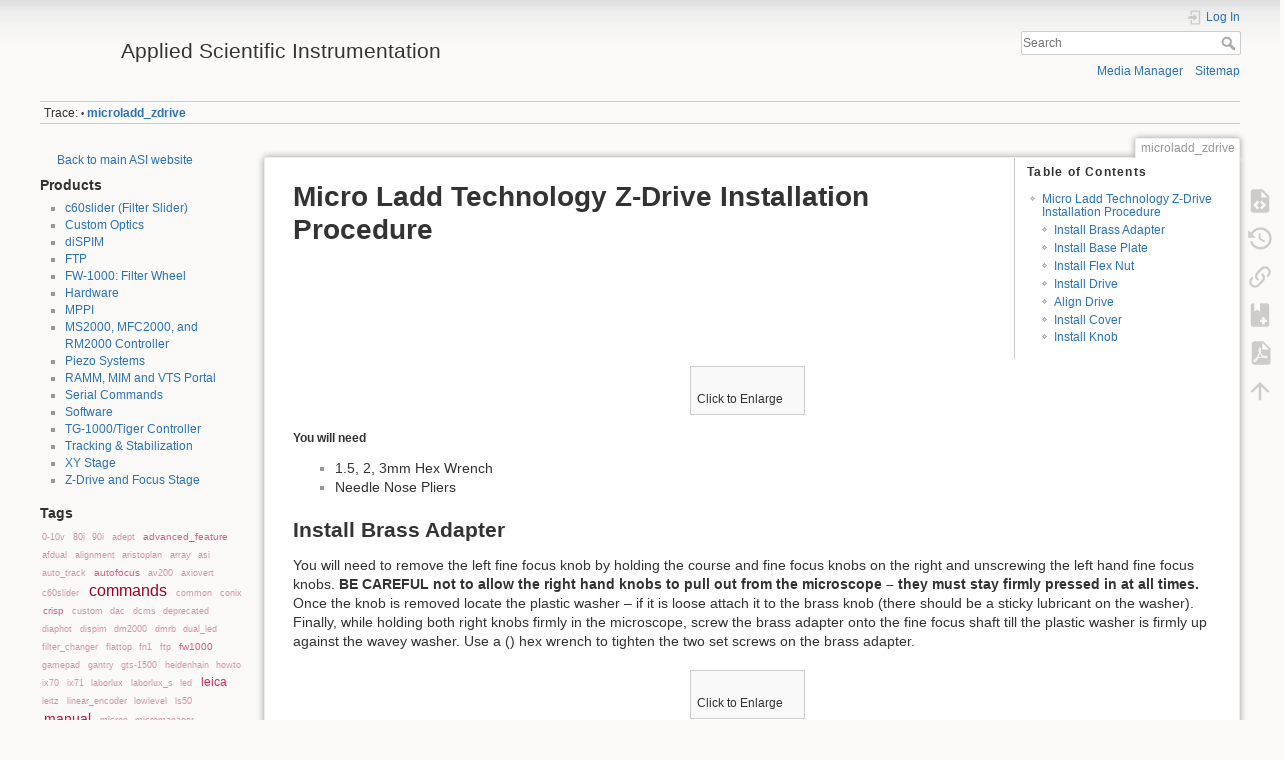

--- FILE ---
content_type: text/html; charset=utf-8
request_url: http://www.asiimaging.com/docs/microladd_zdrive
body_size: 11800
content:
<!DOCTYPE html>
<html lang="en" dir="ltr" class="no-js">
<head>
    <meta charset="utf-8" />
    <title>microladd_zdrive [Applied Scientific Instrumentation]</title>
    <script>(function(H){H.className=H.className.replace(/\bno-js\b/,'js')})(document.documentElement)</script>
    <meta name="generator" content="DokuWiki"/>
<meta name="theme-color" content="#008800"/>
<meta name="robots" content="index,follow"/>
<meta name="keywords" content="microladd,others,zdrive"/>
<link rel="search" type="application/opensearchdescription+xml" href="/docs/lib/exe/opensearch.php" title="Applied Scientific Instrumentation"/>
<link rel="start" href="/docs/"/>
<link rel="contents" href="/docs/microladd_zdrive?do=index" title="Sitemap"/>
<link rel="manifest" href="/docs/lib/exe/manifest.php"/>
<link rel="alternate" type="application/rss+xml" title="Recent Changes" href="/docs/feed.php"/>
<link rel="alternate" type="application/rss+xml" title="Current namespace" href="/docs/feed.php?mode=list&amp;ns="/>
<link rel="alternate" type="text/html" title="Plain HTML" href="/docs/_export/xhtml/microladd_zdrive"/>
<link rel="alternate" type="text/plain" title="Wiki Markup" href="/docs/_export/raw/microladd_zdrive"/>
<link rel="canonical" href="http://www.asiimaging.com/docs/microladd_zdrive"/>
<link rel="stylesheet" href="/docs/lib/exe/css.php?t=dokuwiki&amp;tseed=7eef917e00382e8dcd7f317d5143c3ce"/>
<link type="text/css" rel="stylesheet" href="/docs/lib/plugins/datatables/assets/datatables.net-fixedheader-dt/css/fixedHeader.dataTables.min.css"/>
<link type="text/css" rel="stylesheet" href="/docs/lib/plugins/datatables/assets/datatables.net-fixedcolumns-dt/css/fixedColumns.dataTables.min.css"/>
<link type="text/css" rel="stylesheet" href="/docs/lib/plugins/datatables/assets/datatables.net/css/dataTables.jqueryui.min.css"/>
<link type="text/css" rel="stylesheet" href="/docs/lib/plugins/datatables/assets/datatables.net-buttons/css/buttons.jqueryui.min.css"/>
<!--[if gte IE 9]><!-->
<script >/*<![CDATA[*/var NS='';var JSINFO = {"plugins":{"edittable":{"default columnwidth":""}},"updatable":1,"userreplace":1,"default_macro_string":"","bookcreator":{"areToolsVisible":true,"showBookbar":"noempty"},"plugin":{"datatables":{"config":{"dom":"lBfrtip","language":{"url":"\/docs\/lib\/plugins\/datatables\/assets\/datatables.net-i18n\/en-GB.json"}},"enableForAllTables":0}},"ga":{"trackingId":"UA-123011894-1","gtagId":"","anonymizeIp":true,"action":"show","trackOutboundLinks":true,"options":[],"pageview":"\/docs\/microladd_zdrive","debug":false},"move_renameokay":false,"move_allowrename":false,"id":"microladd_zdrive","namespace":"","ACT":"show","useHeadingNavigation":0,"useHeadingContent":0};
/*!]]>*/</script>
<script src="/docs/lib/exe/jquery.php?tseed=f0349b609f9b91a485af8fd8ecd4aea4" defer="defer">/*<![CDATA[*/
/*!]]>*/</script>
<script src="/docs/lib/exe/js.php?t=dokuwiki&amp;tseed=7eef917e00382e8dcd7f317d5143c3ce" defer="defer">/*<![CDATA[*/
/*!]]>*/</script>
<script type="text/javascript" src="/docs/lib/plugins/datatables/assets/datatables.net/js/jquery.dataTables.min.js" defer="defer"></script>
<script type="text/javascript" src="/docs/lib/plugins/datatables/assets/datatables.net-fixedheader-dt/js/fixedHeader.dataTables.min.js" defer="defer"></script>
<script type="text/javascript" src="/docs/lib/plugins/datatables/assets/datatables.net-fixedcolumns-dt/js/fixedColumns.dataTables.min.js" defer="defer"></script>
<script type="text/javascript" src="/docs/lib/plugins/datatables/assets/datatables.net-buttons/js/dataTables.buttons.min.js" defer="defer"></script>
<script type="text/javascript" src="/docs/lib/plugins/datatables/assets/datatables.net-buttons/js/buttons.html5.min.js" defer="defer"></script>
<script type="text/javascript" src="/docs/lib/plugins/datatables/assets/datatables.net-buttons/js/buttons.print.min.js" defer="defer"></script>
<script type="text/javascript" src="/docs/lib/plugins/datatables/assets/jszip/jszip.min.js" defer="defer"></script>
<script type="text/javascript" src="/docs/lib/plugins/datatables/assets/pdfmake/pdfmake.min.js" defer="defer"></script>
<script type="text/javascript" src="/docs/lib/plugins/datatables/assets/pdfmake/vfs_fonts.js" defer="defer"></script>
<script type="text/javascript" src="/docs/lib/plugins/datatables/assets/datatables.net/js/dataTables.jqueryui.min.js" defer="defer"></script>
<script type="text/javascript" src="/docs/lib/plugins/datatables/assets/datatables.net-buttons/js/buttons.jqueryui.min.js" defer="defer"></script>
<script type="text/x-mathjax-config">/*<![CDATA[*/MathJax.Hub.Config({
    tex2jax: {
        inlineMath: [ ["$","$"], ["\\(","\\)"] ],
        displayMath: [ ["$$","$$"], ["\\[","\\]"] ],
        processEscapes: true
    }
});
/*!]]>*/</script>
<script type="text/javascript" charset="utf-8" src="https://cdnjs.cloudflare.com/ajax/libs/mathjax/2.7.9/MathJax.js?config=TeX-AMS_CHTML.js">/*<![CDATA[*/
/*!]]>*/</script>
<!--<![endif]-->
    <meta name="viewport" content="width=device-width,initial-scale=1" />
    <link rel="shortcut icon" href="/docs/_media/favicon.ico" />
<link rel="apple-touch-icon" href="/docs/lib/tpl/dokuwiki/images/apple-touch-icon.png" />
    </head>

<body>
    <div id="dokuwiki__site"><div id="dokuwiki__top" class="site dokuwiki mode_show tpl_dokuwiki    showSidebar hasSidebar">

        
<!-- ********** HEADER ********** -->
<header id="dokuwiki__header"><div class="pad group">

    
    <div class="headings group">
        <ul class="a11y skip">
            <li><a href="#dokuwiki__content">skip to content</a></li>
        </ul>

        <h1 class="logo"><a href="/docs/start"  accesskey="h" title="Home [h]"><img src="/docs/_media/logo.png" width="70" height="50" alt="" /> <span>Applied Scientific Instrumentation</span></a></h1>
            </div>

    <div class="tools group">
        <!-- USER TOOLS -->
                    <div id="dokuwiki__usertools">
                <h3 class="a11y">User Tools</h3>
                <ul>
                    <li class="action login"><a href="/docs/microladd_zdrive?do=login&amp;sectok=" title="Log In" rel="nofollow"><span>Log In</span><svg xmlns="http://www.w3.org/2000/svg" width="24" height="24" viewBox="0 0 24 24"><path d="M10 17.25V14H3v-4h7V6.75L15.25 12 10 17.25M8 2h9a2 2 0 0 1 2 2v16a2 2 0 0 1-2 2H8a2 2 0 0 1-2-2v-4h2v4h9V4H8v4H6V4a2 2 0 0 1 2-2z"/></svg></a></li>                </ul>
            </div>
        
        <!-- SITE TOOLS -->
        <div id="dokuwiki__sitetools">
            <h3 class="a11y">Site Tools</h3>
            <form action="/docs/start" method="get" role="search" class="search doku_form" id="dw__search" accept-charset="utf-8"><input type="hidden" name="do" value="search" /><input type="hidden" name="id" value="microladd_zdrive" /><div class="no"><input name="q" type="text" class="edit" title="[F]" accesskey="f" placeholder="Search" autocomplete="on" id="qsearch__in" value="" /><button value="1" type="submit" title="Search">Search</button><div id="qsearch__out" class="ajax_qsearch JSpopup"></div></div></form>            <div class="mobileTools">
                <form action="/docs/doku.php" method="get" accept-charset="utf-8"><div class="no"><input type="hidden" name="id" value="microladd_zdrive" /><select name="do" class="edit quickselect" title="Tools"><option value="">Tools</option><optgroup label="Page Tools"><option value="edit">Show pagesource</option><option value="revisions">Old revisions</option><option value="plugin_bookcreator__addtobook">Add to book</option><option value="export_pdf">Export to PDF</option><option value="backlink">Backlinks</option></optgroup><optgroup label="Site Tools"><option value="media">Media Manager</option><option value="index">Sitemap</option></optgroup><optgroup label="User Tools"><option value="login">Log In</option></optgroup></select><button type="submit">&gt;</button></div></form>            </div>
            <ul>
                <li class="action media"><a href="/docs/microladd_zdrive?do=media&amp;ns=" title="Media Manager" rel="nofollow">Media Manager</a></li><li class="action index"><a href="/docs/microladd_zdrive?do=index" title="Sitemap [x]" rel="nofollow" accesskey="x">Sitemap</a></li>            </ul>
        </div>

    </div>

    <!-- BREADCRUMBS -->
            <div class="breadcrumbs">
                                        <div class="trace"><span class="bchead">Trace:</span> <span class="bcsep">•</span> <span class="curid"><bdi><a href="/docs/microladd_zdrive"  class="breadcrumbs" title="microladd_zdrive">microladd_zdrive</a></bdi></span></div>
                    </div>
    
    <hr class="a11y" />
</div></header><!-- /header -->

        <div class="wrapper group">

                            <!-- ********** ASIDE ********** -->
                <nav id="dokuwiki__aside" aria-label="Sidebar"><div class="pad aside include group">
                    <h3 class="toggle">Sidebar</h3>
                    <div class="content"><div class="group">
                                                                        
<p>
<a href="http://www.asiimaging.com/" class="urlextern" title="http://www.asiimaging.com/" rel="ugc nofollow">Back to main ASI website</a>
</p>

<h3 class="sectionedit1" id="products">Products</h3>
<div class="level3">
<div class="table"><table class="ul plgn__pglist"><tr><td class="page"><ul><li><a href="/docs/products/c60slider" class="wikilink1" title="products:c60slider"  data-wiki-id="products:c60slider">c60slider (Filter Slider)</a></li></ul></td></tr><tr><td class="page"><ul><li><a href="/docs/products/custom_optics" class="wikilink1" title="products:custom_optics"  data-wiki-id="products:custom_optics">Custom Optics</a></li></ul></td></tr><tr><td class="page"><ul><li><a href="/docs/products/dispim" class="wikilink1" title="products:dispim"  data-wiki-id="products:dispim">diSPIM</a></li></ul></td></tr><tr><td class="page"><ul><li><a href="/docs/products/ftp" class="wikilink1" title="products:ftp"  data-wiki-id="products:ftp">FTP</a></li></ul></td></tr><tr><td class="page"><ul><li><a href="/docs/products/fw1000" class="wikilink1" title="products:fw1000"  data-wiki-id="products:fw1000">FW-1000: Filter Wheel</a></li></ul></td></tr><tr><td class="page"><ul><li><a href="/docs/hardware" class="wikilink1" title="hardware"  data-wiki-id="hardware">Hardware</a></li></ul></td></tr><tr><td class="page"><ul><li><a href="/docs/products/mppi" class="wikilink1" title="products:mppi"  data-wiki-id="products:mppi">MPPI</a></li></ul></td></tr><tr><td class="page"><ul><li><a href="/docs/products/ms2000" class="wikilink1" title="products:ms2000"  data-wiki-id="products:ms2000">MS2000, MFC2000, and RM2000 Controller</a></li></ul></td></tr><tr><td class="page"><ul><li><a href="/docs/products/piezo_portal" class="wikilink1" title="products:piezo_portal"  data-wiki-id="products:piezo_portal">Piezo Systems</a></li></ul></td></tr><tr><td class="page"><ul><li><a href="/docs/products/mim_ramm_vts_portal" class="wikilink1" title="products:mim_ramm_vts_portal"  data-wiki-id="products:mim_ramm_vts_portal">RAMM, MIM and VTS Portal</a></li></ul></td></tr><tr><td class="page"><ul><li><a href="/docs/products/serial_commands" class="wikilink1" title="products:serial_commands"  data-wiki-id="products:serial_commands">Serial Commands</a></li></ul></td></tr><tr><td class="page"><ul><li><a href="/docs/software" class="wikilink1" title="software"  data-wiki-id="software">Software</a></li></ul></td></tr><tr><td class="page"><ul><li><a href="/docs/products/tiger" class="wikilink1" title="products:tiger"  data-wiki-id="products:tiger">TG-1000/Tiger Controller</a></li></ul></td></tr><tr><td class="page"><ul><li><a href="/docs/products/autofocus_tracking" class="wikilink1" title="products:autofocus_tracking"  data-wiki-id="products:autofocus_tracking">Tracking &amp; Stabilization</a></li></ul></td></tr><tr><td class="page"><ul><li><a href="/docs/products/xystage" class="wikilink1" title="products:xystage"  data-wiki-id="products:xystage">XY Stage</a></li></ul></td></tr><tr><td class="page"><ul><li><a href="/docs/products/zdrive" class="wikilink1" title="products:zdrive"  data-wiki-id="products:zdrive">Z-Drive and Focus Stage</a></li></ul></td></tr></table></div>
</div>
<!-- EDIT{&quot;target&quot;:&quot;section&quot;,&quot;name&quot;:&quot;Products&quot;,&quot;hid&quot;:&quot;products&quot;,&quot;codeblockOffset&quot;:0,&quot;secid&quot;:1,&quot;range&quot;:&quot;58-111&quot;} -->
<h3 class="sectionedit2" id="tags">Tags</h3>
<div class="level3">
<div class="cloud">
	<a href="/docs/0-10v?do=showtag&amp;tag=0-10v" class="cloud1_tag2" title="0-10v">0-10v</a>
	<a href="/docs/80i?do=showtag&amp;tag=80i" class="cloud1_tag2" title="80i">80i</a>
	<a href="/docs/90i?do=showtag&amp;tag=90i" class="cloud1_tag2" title="90i">90i</a>
	<a href="/docs/adept?do=showtag&amp;tag=adept" class="cloud1_tag2" title="adept">adept</a>
	<a href="/docs/advanced_feature?do=showtag&amp;tag=advanced_feature" class="cloud2_tag2" title="advanced_feature">advanced_feature</a>
	<a href="/docs/afdual?do=showtag&amp;tag=afdual" class="cloud1_tag2" title="afdual">afdual</a>
	<a href="/docs/alignment?do=showtag&amp;tag=alignment" class="cloud1_tag2" title="alignment">alignment</a>
	<a href="/docs/aristoplan?do=showtag&amp;tag=aristoplan" class="cloud1_tag2" title="aristoplan">aristoplan</a>
	<a href="/docs/array?do=showtag&amp;tag=array" class="cloud1_tag2" title="array">array</a>
	<a href="/docs/asi?do=showtag&amp;tag=asi" class="cloud1_tag2" title="asi">asi</a>
	<a href="/docs/auto_track?do=showtag&amp;tag=auto_track" class="cloud1_tag2" title="auto_track">auto_track</a>
	<a href="/docs/autofocus?do=showtag&amp;tag=autofocus" class="cloud2_tag2" title="autofocus">autofocus</a>
	<a href="/docs/av200?do=showtag&amp;tag=av200" class="cloud1_tag2" title="av200">av200</a>
	<a href="/docs/axiovert?do=showtag&amp;tag=axiovert" class="cloud1_tag2" title="axiovert">axiovert</a>
	<a href="/docs/c60slider?do=showtag&amp;tag=c60slider" class="cloud1_tag2" title="c60slider">c60slider</a>
	<a href="/docs/commands?do=showtag&amp;tag=commands" class="cloud5_tag2" title="commands">commands</a>
	<a href="/docs/common?do=showtag&amp;tag=common" class="cloud1_tag2" title="common">common</a>
	<a href="/docs/conix?do=showtag&amp;tag=conix" class="cloud1_tag2" title="conix">conix</a>
	<a href="/docs/crisp?do=showtag&amp;tag=crisp" class="cloud2_tag2" title="crisp">crisp</a>
	<a href="/docs/custom?do=showtag&amp;tag=custom" class="cloud1_tag2" title="custom">custom</a>
	<a href="/docs/dac?do=showtag&amp;tag=dac" class="cloud1_tag2" title="dac">dac</a>
	<a href="/docs/dcms?do=showtag&amp;tag=dcms" class="cloud1_tag2" title="dcms">dcms</a>
	<a href="/docs/deprecated?do=showtag&amp;tag=deprecated" class="cloud1_tag2" title="deprecated">deprecated</a>
	<a href="/docs/diaphot?do=showtag&amp;tag=diaphot" class="cloud1_tag2" title="diaphot">diaphot</a>
	<a href="/docs/dispim?do=showtag&amp;tag=dispim" class="cloud1_tag2" title="dispim">dispim</a>
	<a href="/docs/dm2000?do=showtag&amp;tag=dm2000" class="cloud1_tag2" title="dm2000">dm2000</a>
	<a href="/docs/dmrb?do=showtag&amp;tag=dmrb" class="cloud1_tag2" title="dmrb">dmrb</a>
	<a href="/docs/dual_led?do=showtag&amp;tag=dual_led" class="cloud1_tag2" title="dual_led">dual_led</a>
	<a href="/docs/filter_changer?do=showtag&amp;tag=filter_changer" class="cloud1_tag2" title="filter_changer">filter_changer</a>
	<a href="/docs/flattop?do=showtag&amp;tag=flattop" class="cloud1_tag2" title="flattop">flattop</a>
	<a href="/docs/fn1?do=showtag&amp;tag=fn1" class="cloud1_tag2" title="fn1">fn1</a>
	<a href="/docs/ftp?do=showtag&amp;tag=ftp" class="cloud1_tag2" title="ftp">ftp</a>
	<a href="/docs/fw1000?do=showtag&amp;tag=fw1000" class="cloud2_tag2" title="fw1000">fw1000</a>
	<a href="/docs/gamepad?do=showtag&amp;tag=gamepad" class="cloud1_tag2" title="gamepad">gamepad</a>
	<a href="/docs/gantry?do=showtag&amp;tag=gantry" class="cloud1_tag2" title="gantry">gantry</a>
	<a href="/docs/gts-1500?do=showtag&amp;tag=gts-1500" class="cloud1_tag2" title="gts-1500">gts-1500</a>
	<a href="/docs/heidenhain?do=showtag&amp;tag=heidenhain" class="cloud1_tag2" title="heidenhain">heidenhain</a>
	<a href="/docs/howto?do=showtag&amp;tag=howto" class="cloud1_tag2" title="howto">howto</a>
	<a href="/docs/ix70?do=showtag&amp;tag=ix70" class="cloud1_tag2" title="ix70">ix70</a>
	<a href="/docs/ix71?do=showtag&amp;tag=ix71" class="cloud1_tag2" title="ix71">ix71</a>
	<a href="/docs/laborlux?do=showtag&amp;tag=laborlux" class="cloud1_tag2" title="laborlux">laborlux</a>
	<a href="/docs/laborlux_s?do=showtag&amp;tag=laborlux_s" class="cloud1_tag2" title="laborlux_s">laborlux_s</a>
	<a href="/docs/led?do=showtag&amp;tag=led" class="cloud1_tag2" title="led">led</a>
	<a href="/docs/leica?do=showtag&amp;tag=leica" class="cloud3_tag2" title="leica">leica</a>
	<a href="/docs/leitz?do=showtag&amp;tag=leitz" class="cloud1_tag2" title="leitz">leitz</a>
	<a href="/docs/linear_encoder?do=showtag&amp;tag=linear_encoder" class="cloud1_tag2" title="linear_encoder">linear_encoder</a>
	<a href="/docs/lowlevel?do=showtag&amp;tag=lowlevel" class="cloud1_tag2" title="lowlevel">lowlevel</a>
	<a href="/docs/ls50?do=showtag&amp;tag=ls50" class="cloud1_tag2" title="ls50">ls50</a>
	<a href="/docs/manual?do=showtag&amp;tag=manual" class="cloud4_tag2" title="manual">manual</a>
	<a href="/docs/microe?do=showtag&amp;tag=microe" class="cloud1_tag2" title="microe">microe</a>
	<a href="/docs/micromanager?do=showtag&amp;tag=micromanager" class="cloud1_tag2" title="micromanager">micromanager</a>
	<a href="/docs/micromirror?do=showtag&amp;tag=micromirror" class="cloud2_tag2" title="micromirror">micromirror</a>
	<a href="/docs/mim?do=showtag&amp;tag=mim" class="cloud1_tag2" title="mim">mim</a>
	<a href="/docs/mppi?do=showtag&amp;tag=mppi" class="cloud1_tag2" title="mppi">mppi</a>
	<a href="/docs/ms2000?do=showtag&amp;tag=ms2000" class="cloud5_tag2" title="ms2000">ms2000</a>
	<a href="/docs/ms8000?do=showtag&amp;tag=ms8000" class="cloud1_tag2" title="ms8000">ms8000</a>
	<a href="/docs/multiaxis?do=showtag&amp;tag=multiaxis" class="cloud1_tag2" title="multiaxis">multiaxis</a>
	<a href="/docs/mzfl_3?do=showtag&amp;tag=mzfl_3" class="cloud1_tag2" title="mzfl_3">mzfl_3</a>
	<a href="/docs/nikon?do=showtag&amp;tag=nikon" class="cloud3_tag2" title="nikon">nikon</a>
	<a href="/docs/olympus?do=showtag&amp;tag=olympus" class="cloud2_tag2" title="olympus">olympus</a>
	<a href="/docs/optics?do=showtag&amp;tag=optics" class="cloud1_tag2" title="optics">optics</a>
	<a href="/docs/others?do=showtag&amp;tag=others" class="cloud1_tag2" title="others">others</a>
	<a href="/docs/phototargeting?do=showtag&amp;tag=phototargeting" class="cloud1_tag2" title="phototargeting">phototargeting</a>
	<a href="/docs/phototrack?do=showtag&amp;tag=phototrack" class="cloud1_tag2" title="phototrack">phototrack</a>
	<a href="/docs/piezo?do=showtag&amp;tag=piezo" class="cloud3_tag2" title="piezo">piezo</a>
	<a href="/docs/planar?do=showtag&amp;tag=planar" class="cloud1_tag2" title="planar">planar</a>
	<a href="/docs/products?do=showtag&amp;tag=products" class="cloud2_tag2" title="products">products</a>
	<a href="/docs/ramm?do=showtag&amp;tag=ramm" class="cloud2_tag2" title="ramm">ramm</a>
	<a href="/docs/ringbuffer?do=showtag&amp;tag=ringbuffer" class="cloud1_tag2" title="ringbuffer">ringbuffer</a>
	<a href="/docs/safety?do=showtag&amp;tag=safety" class="cloud1_tag2" title="safety">safety</a>
	<a href="/docs/scan?do=showtag&amp;tag=scan" class="cloud1_tag2" title="scan">scan</a>
	<a href="/docs/sequencer?do=showtag&amp;tag=sequencer" class="cloud1_tag2" title="sequencer">sequencer</a>
	<a href="/docs/serial?do=showtag&amp;tag=serial" class="cloud1_tag2" title="serial">serial</a>
	<a href="/docs/servolock_ttl?do=showtag&amp;tag=servolock_ttl" class="cloud1_tag2" title="servolock_ttl">servolock_ttl</a>
	<a href="/docs/shutter?do=showtag&amp;tag=shutter" class="cloud1_tag2" title="shutter">shutter</a>
	<a href="/docs/singleaxis?do=showtag&amp;tag=singleaxis" class="cloud1_tag2" title="singleaxis">singleaxis</a>
	<a href="/docs/slider?do=showtag&amp;tag=slider" class="cloud1_tag2" title="slider">slider</a>
	<a href="/docs/software?do=showtag&amp;tag=software" class="cloud2_tag2" title="software">software</a>
	<a href="/docs/speed?do=showtag&amp;tag=speed" class="cloud1_tag2" title="speed">speed</a>
	<a href="/docs/spim?do=showtag&amp;tag=spim" class="cloud1_tag2" title="spim">spim</a>
	<a href="/docs/spin?do=showtag&amp;tag=spin" class="cloud1_tag2" title="spin">spin</a>
	<a href="/docs/te2000?do=showtag&amp;tag=te2000" class="cloud1_tag2" title="te2000">te2000</a>
	<a href="/docs/tech_note?do=showtag&amp;tag=tech_note" class="cloud4_tag2" title="tech_note">tech_note</a>
	<a href="/docs/temperature?do=showtag&amp;tag=temperature" class="cloud1_tag2" title="temperature">temperature</a>
	<a href="/docs/tgled?do=showtag&amp;tag=tgled" class="cloud1_tag2" title="tgled">tgled</a>
	<a href="/docs/tgpmt?do=showtag&amp;tag=tgpmt" class="cloud1_tag2" title="tgpmt">tgpmt</a>
	<a href="/docs/tgtlc?do=showtag&amp;tag=tgtlc" class="cloud1_tag2" title="tgtlc">tgtlc</a>
	<a href="/docs/tiger?do=showtag&amp;tag=tiger" class="cloud5_tag2" title="tiger">tiger</a>
	<a href="/docs/tirf?do=showtag&amp;tag=tirf" class="cloud1_tag2" title="tirf">tirf</a>
	<a href="/docs/tlens?do=showtag&amp;tag=tlens" class="cloud1_tag2" title="tlens">tlens</a>
	<a href="/docs/tracking?do=showtag&amp;tag=tracking" class="cloud1_tag2" title="tracking">tracking</a>
	<a href="/docs/ttl?do=showtag&amp;tag=ttl" class="cloud1_tag2" title="ttl">ttl</a>
	<a href="/docs/turret?do=showtag&amp;tag=turret" class="cloud1_tag2" title="turret">turret</a>
	<a href="/docs/upright?do=showtag&amp;tag=upright" class="cloud1_tag2" title="upright">upright</a>
	<a href="/docs/vector?do=showtag&amp;tag=vector" class="cloud1_tag2" title="vector">vector</a>
	<a href="/docs/vts?do=showtag&amp;tag=vts" class="cloud1_tag2" title="vts">vts</a>
	<a href="/docs/xystage?do=showtag&amp;tag=xystage" class="cloud3_tag2" title="xystage">xystage</a>
	<a href="/docs/zdrive?do=showtag&amp;tag=zdrive" class="cloud5_tag2" title="zdrive">zdrive</a>
	<a href="/docs/zeiss?do=showtag&amp;tag=zeiss" class="cloud3_tag2" title="zeiss">zeiss</a>
	<a href="/docs/zflock?do=showtag&amp;tag=zflock" class="cloud1_tag2" title="zflock">zflock</a>
</div>

</div>
<!-- EDIT{&quot;target&quot;:&quot;section&quot;,&quot;name&quot;:&quot;Tags&quot;,&quot;hid&quot;:&quot;tags&quot;,&quot;codeblockOffset&quot;:0,&quot;secid&quot;:2,&quot;range&quot;:&quot;112-&quot;} -->                                            </div></div>
                </div></nav><!-- /aside -->
            
            <!-- ********** CONTENT ********** -->
            <main id="dokuwiki__content"><div class="pad group">
                
                <div class="pageId"><span>microladd_zdrive</span></div>

                <div class="page group">
                                                            <!-- wikipage start -->
                    <div class='bookcreator__bookbar' style='vertical-align:bottom;'><div class="bookcreator__panel" id="bookcreator__add">
                      <b>Book Creator</b><br>
                      <a class="bookcreator__tglPgSelection bc__bookmarkplus" href="#">
                       <svg xmlns="http://www.w3.org/2000/svg" xmlns:xlink="http://www.w3.org/1999/xlink" version="1.1" width="24" height="24" viewBox="0 0 24 24"><path d="M17,3A2,2 0 0,1 19,5V21L12,18L5,21V5C5,3.89 5.9,3 7,3H17M11,7V9H9V11H11V13H13V11H15V9H13V7H11Z" /></svg>
                        &nbsp;Add this page to your book
                    </a>
                  </div><div class="bookcreator__panel" id="bookcreator__remove">
                      <b>Book Creator</b><br>
                      <a class="bookcreator__tglPgSelection bc__bookmarkmin" href="#">
                      <svg xmlns="http://www.w3.org/2000/svg" xmlns:xlink="http://www.w3.org/1999/xlink" version="1.1" width="24" height="24" viewBox="0 0 24 24"><path d="M17,3H7A2,2 0 0,0 5,5V21L12,18L19,21V5A2,2 0 0,0 17,3M15,11H9V9H15V11Z" /></svg>
                      &nbsp;Remove this page from your book
                      </a>&nbsp;
                  </div><div class="bookcreator__panel" >
                      <br>
                      <a href="/docs/wiki/ebook" class="bc__manager">
                      <svg xmlns="http://www.w3.org/2000/svg" xmlns:xlink="http://www.w3.org/1999/xlink" version="1.1" width="24" height="24" viewBox="0 0 24 24"><path d="M19.07 14.88L21.12 16.93L15.06 23H13V20.94L19.07 14.88M21.04 13.13C21.18 13.13 21.31 13.19 21.42 13.3L22.7 14.58C22.92 14.79 22.92 15.14 22.7 15.35L21.7 16.35L19.65 14.3L20.65 13.3C20.76 13.19 20.9 13.13 21.04 13.13M17 4V10L15 8L13 10V4H9V20H11V22H7C5.95 22 5 21.05 5 20V19H3V17H5V13H3V11H5V7H3V5H5V4C5 2.89 5.9 2 7 2H19C20.05 2 21 2.95 21 4V10L19 12V4H17M5 5V7H7V5H5M5 11V13H7V11H5M5 17V19H7V17H5Z" /></svg>
                      &nbsp;Manage book(<span id="bookcreator__pages">0</span> page(s))
                      </a>
                  </div><div class="bookcreator__panel" style="float:right;">
                      <a href="/docs/wiki/ebook_help" class="bc__bookmarkhelp">
                      <svg xmlns="http://www.w3.org/2000/svg" xmlns:xlink="http://www.w3.org/1999/xlink" version="1.1" width="24" height="24" viewBox="0 0 24 24"><path d="M15.07,11.25L14.17,12.17C13.45,12.89 13,13.5 13,15H11V14.5C11,13.39 11.45,12.39 12.17,11.67L13.41,10.41C13.78,10.05 14,9.55 14,9C14,7.89 13.1,7 12,7A2,2 0 0,0 10,9H8A4,4 0 0,1 12,5A4,4 0 0,1 16,9C16,9.88 15.64,10.67 15.07,11.25M13,19H11V17H13M12,2A10,10 0 0,0 2,12A10,10 0 0,0 12,22A10,10 0 0,0 22,12C22,6.47 17.5,2 12,2Z" /></svg>
                      &nbsp;Help
                      </a>
                  </div></div><!-- TOC START -->
<div id="dw__toc" class="dw__toc">
<h3 class="toggle">Table of Contents</h3>
<div>

<ul class="toc">
<li class="level1"><div class="li"><a href="#micro_ladd_technology_z-drive_installation_procedure">Micro Ladd Technology Z-Drive Installation Procedure</a></div>
<ul class="toc">
<li class="level2"><div class="li"><a href="#install_brass_adapter">Install Brass Adapter</a></div></li>
<li class="level2"><div class="li"><a href="#install_base_plate">Install Base Plate</a></div></li>
<li class="level2"><div class="li"><a href="#install_flex_nut">Install Flex Nut</a></div></li>
<li class="level2"><div class="li"><a href="#install_drive">Install Drive</a></div></li>
<li class="level2"><div class="li"><a href="#align_drive">Align Drive</a></div></li>
<li class="level2"><div class="li"><a href="#install_cover">Install Cover</a></div></li>
<li class="level2"><div class="li"><a href="#install_knob">Install Knob</a></div></li>
</ul></li>
</ul>
</div>
</div>
<!-- TOC END -->

<h1 class="sectionedit1" id="micro_ladd_technology_z-drive_installation_procedure">Micro Ladd Technology Z-Drive Installation Procedure</h1>
<div class="level1">
<div class="thumb2 tcenter"><div class="thumbinner"><a href="/docs/_media/microladd_1.jpg" class="media" title="microladd_1.jpg"><img src="/docs/_media/microladd_1.jpg?w=300&amp;h=167&amp;tok=179010" class="mediabox2" loading="lazy" alt="" width="300" height="167" /></a><div class="thumbcaption" style="max-width: 294px"><div class="magnify"><a class="internal" title="Enlarge" href="/docs/_media/microladd_1.jpg" target="_blank"><img width="15" height="11" alt="" src="/docs/lib/plugins/imagebox/magnify-clip.png"/></a></div>Click to Enlarge</div></div></div>
</div>

<h5 id="you_will_need">You will need</h5>
<div class="level5">
<ul>
<li class="level1"><div class="li"> 1.5, 2, 3mm Hex Wrench</div>
</li>
<li class="level1"><div class="li"> Needle Nose Pliers</div>
</li>
</ul>

</div>

<h2 class="sectionedit2" id="install_brass_adapter">Install Brass Adapter</h2>
<div class="level2">

<p>
You will need to remove the left fine focus knob by holding the course and fine focus knobs on the right and unscrewing the left hand fine focus knobs.   <strong>BE CAREFUL not to allow the right hand knobs to pull out from the microscope – they must stay firmly pressed in at all times.</strong>    Once the knob is removed locate the plastic washer – if it is loose attach it to the brass knob (there should be a sticky lubricant on the washer).     Finally, while holding both right knobs firmly in the microscope, screw the brass adapter onto the fine focus shaft till the plastic washer is firmly up against the wavey washer.   Use a () hex wrench to tighten the two set screws on the brass adapter.
</p>
<div class="thumb2 tcenter"><div class="thumbinner"><a href="/docs/_media/microladd_2.jpg" class="media" title="microladd_2.jpg"><img src="/docs/_media/microladd_2.jpg?w=300&amp;h=205&amp;tok=5bed6a" class="mediabox2" loading="lazy" alt="" width="300" height="205" /></a><div class="thumbcaption" style="max-width: 294px"><div class="magnify"><a class="internal" title="Enlarge" href="/docs/_media/microladd_2.jpg" target="_blank"><img width="15" height="11" alt="" src="/docs/lib/plugins/imagebox/magnify-clip.png"/></a></div>Click to Enlarge</div></div></div><div class="thumb2 tcenter"><div class="thumbinner"><a href="/docs/_media/microladd_3.jpg" class="media" title="microladd_3.jpg"><img src="/docs/_media/microladd_3.jpg?w=300&amp;h=105&amp;tok=d41943" class="mediabox2" loading="lazy" alt="" width="300" height="105" /></a><div class="thumbcaption" style="max-width: 294px"><div class="magnify"><a class="internal" title="Enlarge" href="/docs/_media/microladd_3.jpg" target="_blank"><img width="15" height="11" alt="" src="/docs/lib/plugins/imagebox/magnify-clip.png"/></a></div>Click to Enlarge</div></div></div>
<p>
    
</p>

</div>

<h2 class="sectionedit3" id="install_base_plate">Install Base Plate</h2>
<div class="level2">

<p>
Make sure the extension arm is attached to the baseplate and that the three rubber pads are in place.   
</p>
<div class="thumb2 tcenter"><div class="thumbinner"><a href="/docs/_media/microladd_4.jpg" class="media" title="microladd_4.jpg"><img src="/docs/_media/microladd_4.jpg?w=300&amp;h=72&amp;tok=0169b2" class="mediabox2" loading="lazy" alt="" width="300" height="72" /></a><div class="thumbcaption" style="max-width: 294px"><div class="magnify"><a class="internal" title="Enlarge" href="/docs/_media/microladd_4.jpg" target="_blank"><img width="15" height="11" alt="" src="/docs/lib/plugins/imagebox/magnify-clip.png"/></a></div>Click to Enlarge</div></div></div>
<p>
Slide the baseplate under the microscope till it stops in place roughly just under the focus knobs.   The two rubber stops should be snug against the microscope.
</p>
<div class="thumb2 tcenter"><div class="thumbinner"><a href="/docs/_media/microladd_5.jpg" class="media" title="microladd_5.jpg"><img src="/docs/_media/microladd_5.jpg?w=300&amp;h=107&amp;tok=d48550" class="mediabox2" loading="lazy" alt="" width="300" height="107" /></a><div class="thumbcaption" style="max-width: 294px"><div class="magnify"><a class="internal" title="Enlarge" href="/docs/_media/microladd_5.jpg" target="_blank"><img width="15" height="11" alt="" src="/docs/lib/plugins/imagebox/magnify-clip.png"/></a></div>Click to Enlarge</div></div></div>
<p>
Use a 1.5mm hex wrench to tighten the clamp so that the base plate grips the microscope between the two rubber pads on the left and the clamp rubber stamp on the right.   Note, you may have to loosen the clamp and adjust the baseplate position later when you attach the drive unit to the base plate.
</p>
<div class="thumb2 tcenter"><div class="thumbinner"><a href="/docs/_media/microladd_6.jpg" class="media" title="microladd_6.jpg"><img src="/docs/_media/microladd_6.jpg?w=300&amp;h=157&amp;tok=1037a0" class="mediabox2" loading="lazy" alt="" width="300" height="157" /></a><div class="thumbcaption" style="max-width: 294px"><div class="magnify"><a class="internal" title="Enlarge" href="/docs/_media/microladd_6.jpg" target="_blank"><img width="15" height="11" alt="" src="/docs/lib/plugins/imagebox/magnify-clip.png"/></a></div>Click to Enlarge</div></div></div>
<p>
 
</p>

</div>

<h2 class="sectionedit4" id="install_flex_nut">Install Flex Nut</h2>
<div class="level2">

<p>
Slide the flex nut on the brass adapter so that the tightening screws face forward.    Tighten the right screw on the flex coupler enough to make it stay on the brass adapter post.   Note: you may need to loosen and adjust this to get the flex coupler evenly on between the brass adapter and the z-drive shaft.
</p>
<div class="thumb2 tcenter"><div class="thumbinner"><a href="/docs/_media/microladd_7.jpg" class="media" title="microladd_7.jpg"><img src="/docs/_media/microladd_7.jpg?w=300&amp;h=114&amp;tok=071f3b" class="mediabox2" loading="lazy" alt="" width="300" height="114" /></a><div class="thumbcaption" style="max-width: 294px"><div class="magnify"><a class="internal" title="Enlarge" href="/docs/_media/microladd_7.jpg" target="_blank"><img width="15" height="11" alt="" src="/docs/lib/plugins/imagebox/magnify-clip.png"/></a></div>Click to Enlarge</div></div></div>
<p>
 
</p>

</div>

<h2 class="sectionedit5" id="install_drive">Install Drive</h2>
<div class="level2">

<p>
Loosen the two Vertical Adjustment screws on the side of the adjustment bar on the Z-Drive (attach to z-drive if shipped separately).    If attached, remove the Adjustment Bar Screw and set aside.   Slide Drive so the shaft goes into the flex coupler and the adjustment bar fits into the slot on the base plate.  Note: It may be necessary to grab and bend the flex nut to an angle to get the drive shaft to go in the flex coupler hole.
</p>
<div class="thumb2 tcenter"><div class="thumbinner"><a href="/docs/_media/microladd_8.jpg" class="media" title="microladd_8.jpg"><img src="/docs/_media/microladd_8.jpg?w=300&amp;h=116&amp;tok=7bd462" class="mediabox2" loading="lazy" alt="" width="300" height="116" /></a><div class="thumbcaption" style="max-width: 294px"><div class="magnify"><a class="internal" title="Enlarge" href="/docs/_media/microladd_8.jpg" target="_blank"><img width="15" height="11" alt="" src="/docs/lib/plugins/imagebox/magnify-clip.png"/></a></div>Click to Enlarge</div></div></div>
<p>
Loosen the baseplate clamp and adjust the base plate so that the hole on the screw hole on the baseplate is in the center of the slot on the adjustment arm that the adjustment bar screw goes into.  Tighten the baseplate clamp to secure the baseplate to the microscope.  Install and lightly tighten the Adjustment bar screw.
</p>
<div class="thumb2 tcenter"><div class="thumbinner"><a href="/docs/_media/microladd_9.jpg" class="media" title="microladd_9.jpg"><img src="/docs/_media/microladd_9.jpg?w=300&amp;h=102&amp;tok=1914e0" class="mediabox2" loading="lazy" alt="" width="300" height="102" /></a><div class="thumbcaption" style="max-width: 294px"><div class="magnify"><a class="internal" title="Enlarge" href="/docs/_media/microladd_9.jpg" target="_blank"><img width="15" height="11" alt="" src="/docs/lib/plugins/imagebox/magnify-clip.png"/></a></div>Click to Enlarge</div></div></div>
<p>
 
</p>

</div>

<h2 class="sectionedit6" id="align_drive">Align Drive</h2>
<div class="level2">

<p>
Loosen the two screws on the flex nut.   Adjust the position of the nut till it is balanced between the brass adapter shaft and the drive shaft.   Tighten the two screws so that the nut will not slip on either the brass adapter or drive shaft.
</p>
<div class="thumb2 tcenter"><div class="thumbinner"><a href="/docs/_media/microladd_10.jpg" class="media" title="microladd_10.jpg"><img src="/docs/_media/microladd_10.jpg?w=300&amp;h=113&amp;tok=f6b902" class="mediabox2" loading="lazy" alt="" width="300" height="113" /></a><div class="thumbcaption" style="max-width: 294px"><div class="magnify"><a class="internal" title="Enlarge" href="/docs/_media/microladd_10.jpg" target="_blank"><img width="15" height="11" alt="" src="/docs/lib/plugins/imagebox/magnify-clip.png"/></a></div>Click to Enlarge</div></div></div>
<p>
Ensure the three screws on the adjustment bar are slightly loose.   Grabbing the and turning the knob on the right hand side of the microscope, adjust and align the position of the drive on the baseplate so that there is the least amount of friction.   The flex coupler should stay straight and not flex when you are turning the knob.     When the best alignment position is found, tighten all three screws on the adjustment bar.     Ensure that the screws on the flex nut are tight enough that there is no slippage – all adjustment bar screws are tight – that when you turn the fine focus knob there is no friction from misalignment of the shafts and the flex nut.
</p>
<div class="thumb2 tcenter"><div class="thumbinner"><a href="/docs/_media/microladd_11.jpg" class="media" title="microladd_11.jpg"><img src="/docs/_media/microladd_11.jpg?w=300&amp;h=116&amp;tok=2b967a" class="mediabox2" loading="lazy" alt="" width="300" height="116" /></a><div class="thumbcaption" style="max-width: 294px"><div class="magnify"><a class="internal" title="Enlarge" href="/docs/_media/microladd_11.jpg" target="_blank"><img width="15" height="11" alt="" src="/docs/lib/plugins/imagebox/magnify-clip.png"/></a></div>Click to Enlarge</div></div></div>
<p>
 
</p>

</div>

<h2 class="sectionedit7" id="install_cover">Install Cover</h2>
<div class="level2">

<p>
Slide the Cover over the drive so that its holes align with the screw holes on the baseplate.   Install the two cover screws and tighten with a 2mm hex wrench.
</p>
<div class="thumb2 tcenter"><div class="thumbinner"><a href="/docs/_media/microladd_12.jpg" class="media" title="microladd_12.jpg"><img src="/docs/_media/microladd_12.jpg?w=300&amp;h=137&amp;tok=0317af" class="mediabox2" loading="lazy" alt="" width="300" height="137" /></a><div class="thumbcaption" style="max-width: 294px"><div class="magnify"><a class="internal" title="Enlarge" href="/docs/_media/microladd_12.jpg" target="_blank"><img width="15" height="11" alt="" src="/docs/lib/plugins/imagebox/magnify-clip.png"/></a></div>Click to Enlarge</div></div></div>
</div>

<h2 class="sectionedit8" id="install_knob">Install Knob</h2>
<div class="level2">

<p>
If you hear a rattle when shaking the knob.   Take a hex wrench or screwdriver and gently push till the knob cap pops off releasing the lock nut that is trapped inside.  (Note some knobs may not have a lock nut, if there is no rattle, just screw on the knob.   While holding the fine focus knob on the right side of the microscope, slide the knob on to the drive shaft that is protruding from the cover and screw it on till it stops, or just short of it rubbing against the cover.  Using a tool like needle nose pliers, screw on the lock nut (if you have one).    Finally tap on the knob cap till its secure in place.    The Z-Drive is installed!
</p>
<div class="thumb2 tcenter"><div class="thumbinner"><a href="/docs/_media/microladd_13.jpg" class="media" title="microladd_13.jpg"><img src="/docs/_media/microladd_13.jpg?w=300&amp;h=99&amp;tok=a34531" class="mediabox2" loading="lazy" alt="" width="300" height="99" /></a><div class="thumbcaption" style="max-width: 294px"><div class="magnify"><a class="internal" title="Enlarge" href="/docs/_media/microladd_13.jpg" target="_blank"><img width="15" height="11" alt="" src="/docs/lib/plugins/imagebox/magnify-clip.png"/></a></div>Click to Enlarge</div></div></div><div class="thumb2 tcenter"><div class="thumbinner"><a href="/docs/_media/microladd_14.jpg" class="media" title="microladd_14.jpg"><img src="/docs/_media/microladd_14.jpg?w=300&amp;h=96&amp;tok=482491" class="mediabox2" loading="lazy" alt="" width="300" height="96" /></a><div class="thumbcaption" style="max-width: 294px"><div class="magnify"><a class="internal" title="Enlarge" href="/docs/_media/microladd_14.jpg" target="_blank"><img width="15" height="11" alt="" src="/docs/lib/plugins/imagebox/magnify-clip.png"/></a></div>Click to Enlarge</div></div></div><div class="tags"><span>
	<a href="/docs/tag/microladd?do=showtag&amp;tag=microladd" class="wikilink1" title="tag:microladd" rel="tag">microladd</a>,
	<a href="/docs/tag/others?do=showtag&amp;tag=others" class="wikilink1" title="tag:others" rel="tag">others</a>,
	<a href="/docs/tag/zdrive?do=showtag&amp;tag=zdrive" class="wikilink1" title="tag:zdrive" rel="tag">zdrive</a>
</span></div>

</div>

                    <!-- wikipage stop -->
                    <div class="license" align="center">Address: 29391 W Enid Rd. Eugene, OR 97402, USA | Phone: +1 (541) 461-8181</div>                </div>

                <div class="docInfo"><bdi>microladd_zdrive.txt</bdi> · Last modified: 2021/09/23 17:15 by <bdi>127.0.0.1</bdi></div>

                
                <hr class="a11y" />
            </div></main><!-- /content -->

            <!-- PAGE ACTIONS -->
            <nav id="dokuwiki__pagetools" aria-labelledby="dokuwiki__pagetools__heading">
                <h3 class="a11y" id="dokuwiki__pagetools__heading">Page Tools</h3>
                <div class="tools">
                    <ul>
                        <li class="source"><a href="/docs/microladd_zdrive?do=edit" title="Show pagesource [v]" rel="nofollow" accesskey="v"><span>Show pagesource</span><svg xmlns="http://www.w3.org/2000/svg" width="24" height="24" viewBox="0 0 24 24"><path d="M13 9h5.5L13 3.5V9M6 2h8l6 6v12a2 2 0 0 1-2 2H6a2 2 0 0 1-2-2V4c0-1.11.89-2 2-2m.12 13.5l3.74 3.74 1.42-1.41-2.33-2.33 2.33-2.33-1.42-1.41-3.74 3.74m11.16 0l-3.74-3.74-1.42 1.41 2.33 2.33-2.33 2.33 1.42 1.41 3.74-3.74z"/></svg></a></li><li class="revs"><a href="/docs/microladd_zdrive?do=revisions" title="Old revisions [o]" rel="nofollow" accesskey="o"><span>Old revisions</span><svg xmlns="http://www.w3.org/2000/svg" width="24" height="24" viewBox="0 0 24 24"><path d="M11 7v5.11l4.71 2.79.79-1.28-4-2.37V7m0-5C8.97 2 5.91 3.92 4.27 6.77L2 4.5V11h6.5L5.75 8.25C6.96 5.73 9.5 4 12.5 4a7.5 7.5 0 0 1 7.5 7.5 7.5 7.5 0 0 1-7.5 7.5c-3.27 0-6.03-2.09-7.06-5h-2.1c1.1 4.03 4.77 7 9.16 7 5.24 0 9.5-4.25 9.5-9.5A9.5 9.5 0 0 0 12.5 2z"/></svg></a></li><li class="backlink"><a href="/docs/microladd_zdrive?do=backlink" title="Backlinks" rel="nofollow"><span>Backlinks</span><svg xmlns="http://www.w3.org/2000/svg" width="24" height="24" viewBox="0 0 24 24"><path d="M10.59 13.41c.41.39.41 1.03 0 1.42-.39.39-1.03.39-1.42 0a5.003 5.003 0 0 1 0-7.07l3.54-3.54a5.003 5.003 0 0 1 7.07 0 5.003 5.003 0 0 1 0 7.07l-1.49 1.49c.01-.82-.12-1.64-.4-2.42l.47-.48a2.982 2.982 0 0 0 0-4.24 2.982 2.982 0 0 0-4.24 0l-3.53 3.53a2.982 2.982 0 0 0 0 4.24m2.82-4.24c.39-.39 1.03-.39 1.42 0a5.003 5.003 0 0 1 0 7.07l-3.54 3.54a5.003 5.003 0 0 1-7.07 0 5.003 5.003 0 0 1 0-7.07l1.49-1.49c-.01.82.12 1.64.4 2.43l-.47.47a2.982 2.982 0 0 0 0 4.24 2.982 2.982 0 0 0 4.24 0l3.53-3.53a2.982 2.982 0 0 0 0-4.24.973.973 0 0 1 0-1.42z"/></svg></a></li><li class="plugin_bookcreator__addtobook"><a href="/docs/microladd_zdrive?do=plugin_bookcreator__addtobook" title="Add to book" rel="nofollow"><span>Add to book</span><svg xmlns="http://www.w3.org/2000/svg" xmlns:xlink="http://www.w3.org/1999/xlink" version="1.1" width="24" height="24" viewBox="0 0 24 24"><path class="bookmin" d="M18,22H6A2,2 0 0,1 4,20V4C4,2.89 4.9,2 6,2H7V9L9.5,7.5L12,9V2H18A2,2 0 0,1 20,4V20A2,2 0 0,1 18,22M18,18V16H12V18H18Z" /><path class="bookplus" d="M18,22H6A2,2 0 0,1 4,20V4C4,2.89 4.9,2 6,2H7V9L9.5,7.5L12,9V2H18A2,2 0 0,1 20,4V20A2,2 0 0,1 18,22M14,20H16V18H18V16H16V14H14V16H12V18H14V20Z" /></svg></a></li><li class="export_pdf"><a href="/docs/microladd_zdrive?do=export_pdf" title="Export to PDF" rel="nofollow"><span>Export to PDF</span><svg xmlns="http://www.w3.org/2000/svg" width="24" height="24" viewBox="0 0 24 24"><path d="M14 9h5.5L14 3.5V9M7 2h8l6 6v12a2 2 0 0 1-2 2H7a2 2 0 0 1-2-2V4a2 2 0 0 1 2-2m4.93 10.44c.41.9.93 1.64 1.53 2.15l.41.32c-.87.16-2.07.44-3.34.93l-.11.04.5-1.04c.45-.87.78-1.66 1.01-2.4m6.48 3.81c.18-.18.27-.41.28-.66.03-.2-.02-.39-.12-.55-.29-.47-1.04-.69-2.28-.69l-1.29.07-.87-.58c-.63-.52-1.2-1.43-1.6-2.56l.04-.14c.33-1.33.64-2.94-.02-3.6a.853.853 0 0 0-.61-.24h-.24c-.37 0-.7.39-.79.77-.37 1.33-.15 2.06.22 3.27v.01c-.25.88-.57 1.9-1.08 2.93l-.96 1.8-.89.49c-1.2.75-1.77 1.59-1.88 2.12-.04.19-.02.36.05.54l.03.05.48.31.44.11c.81 0 1.73-.95 2.97-3.07l.18-.07c1.03-.33 2.31-.56 4.03-.75 1.03.51 2.24.74 3 .74.44 0 .74-.11.91-.3m-.41-.71l.09.11c-.01.1-.04.11-.09.13h-.04l-.19.02c-.46 0-1.17-.19-1.9-.51.09-.1.13-.1.23-.1 1.4 0 1.8.25 1.9.35M8.83 17c-.65 1.19-1.24 1.85-1.69 2 .05-.38.5-1.04 1.21-1.69l.48-.31m3.02-6.91c-.23-.9-.24-1.63-.07-2.05l.07-.12.15.05c.17.24.19.56.09 1.1l-.03.16-.16.82-.05.04z"/></svg></a></li><li class="top"><a href="#dokuwiki__top" title="Back to top [t]" rel="nofollow" accesskey="t"><span>Back to top</span><svg xmlns="http://www.w3.org/2000/svg" width="24" height="24" viewBox="0 0 24 24"><path d="M13 20h-2V8l-5.5 5.5-1.42-1.42L12 4.16l7.92 7.92-1.42 1.42L13 8v12z"/></svg></a></li>                    </ul>
                </div>
            </nav>
        </div><!-- /wrapper -->

        
<!-- ********** FOOTER ********** -->
<footer id="dokuwiki__footer"><div class="pad">
    <div class="license">Except where otherwise noted, content on this wiki is licensed under the following license: <bdi><a href="https://creativecommons.org/licenses/by-nc-sa/4.0/deed.en" rel="license" class="urlextern">CC Attribution-Noncommercial-Share Alike 4.0 International</a></bdi></div>
    <div class="buttons">
        <a href="https://creativecommons.org/licenses/by-nc-sa/4.0/deed.en" rel="license"><img src="/docs/lib/images/license/button/cc-by-nc-sa.png" alt="CC Attribution-Noncommercial-Share Alike 4.0 International" /></a>        <a href="https://www.dokuwiki.org/donate" title="Donate" ><img
            src="/docs/lib/tpl/dokuwiki/images/button-donate.gif" width="80" height="15" alt="Donate" /></a>
        <a href="https://php.net" title="Powered by PHP" ><img
            src="/docs/lib/tpl/dokuwiki/images/button-php.gif" width="80" height="15" alt="Powered by PHP" /></a>
        <a href="//validator.w3.org/check/referer" title="Valid HTML5" ><img
            src="/docs/lib/tpl/dokuwiki/images/button-html5.png" width="80" height="15" alt="Valid HTML5" /></a>
        <a href="//jigsaw.w3.org/css-validator/check/referer?profile=css3" title="Valid CSS" ><img
            src="/docs/lib/tpl/dokuwiki/images/button-css.png" width="80" height="15" alt="Valid CSS" /></a>
        <a href="https://dokuwiki.org/" title="Driven by DokuWiki" ><img
            src="/docs/lib/tpl/dokuwiki/images/button-dw.png" width="80" height="15"
            alt="Driven by DokuWiki" /></a>
    </div>

    </div></footer><!-- /footer -->
    </div></div><!-- /site -->

    <div class="no"><img src="/docs/lib/exe/taskrunner.php?id=microladd_zdrive&amp;1769005741" width="2" height="1" alt="" /></div>
    <div id="screen__mode" class="no"></div></body>
</html>


--- FILE ---
content_type: application/javascript
request_url: https://www.asiimaging.com/docs/lib/plugins/datatables/assets/datatables.net-buttons/js/dataTables.buttons.min.js
body_size: 6403
content:
/*! Buttons for DataTables 2.4.1
 * © SpryMedia Ltd - datatables.net/license
 */
!function(e){var o,i;"function"==typeof define&&define.amd?define(["jquery","datatables.net"],function(t){return e(t,window,document)}):"object"==typeof exports?(o=require("jquery"),i=function(t,n){n.fn.dataTable||require("datatables.net")(t,n)},"undefined"==typeof window?module.exports=function(t,n){return t=t||window,n=n||o(t),i(t,n),e(n,t,t.document)}:(i(window,o),module.exports=e(o,window,window.document))):e(jQuery,window,document)}(function(y,v,x,w){"use strict";var e=y.fn.dataTable,o=0,C=0,_=e.ext.buttons;function A(t,n,e){y.fn.animate?t.stop().fadeIn(n,e):(t.css("display","block"),e&&e.call(t))}function k(t,n,e){y.fn.animate?t.stop().fadeOut(n,e):(t.css("display","none"),e&&e.call(t))}function B(n,t){if(!(this instanceof B))return function(t){return new B(t,n).container()};!0===(t=void 0===t?{}:t)&&(t={}),Array.isArray(t)&&(t={buttons:t}),this.c=y.extend(!0,{},B.defaults,t),t.buttons&&(this.c.buttons=t.buttons),this.s={dt:new e.Api(n),buttons:[],listenKeys:"",namespace:"dtb"+o++},this.dom={container:y("<"+this.c.dom.container.tag+"/>").addClass(this.c.dom.container.className)},this._constructor()}y.extend(B.prototype,{action:function(t,n){t=this._nodeToButton(t);return n===w?t.conf.action:(t.conf.action=n,this)},active:function(t,n){var t=this._nodeToButton(t),e=this.c.dom.button.active,o=y(t.node);return t.inCollection&&this.c.dom.collection.button&&this.c.dom.collection.button.active!==w&&(e=this.c.dom.collection.button.active),n===w?o.hasClass(e):(o.toggleClass(e,n===w||n),this)},add:function(t,n,e){var o=this.s.buttons;if("string"==typeof n){for(var i=n.split("-"),s=this.s,a=0,r=i.length-1;a<r;a++)s=s.buttons[+i[a]];o=s.buttons,n=+i[i.length-1]}return this._expandButton(o,t,t!==w?t.split:w,(t===w||t.split===w||0===t.split.length)&&s!==w,!1,n),e!==w&&!0!==e||this._draw(),this},collectionRebuild:function(t,n){var e=this._nodeToButton(t);if(n!==w){for(var o=e.buttons.length-1;0<=o;o--)this.remove(e.buttons[o].node);for(e.conf.prefixButtons&&n.unshift.apply(n,e.conf.prefixButtons),e.conf.postfixButtons&&n.push.apply(n,e.conf.postfixButtons),o=0;o<n.length;o++){var i=n[o];this._expandButton(e.buttons,i,i!==w&&i.config!==w&&i.config.split!==w,!0,i.parentConf!==w&&i.parentConf.split!==w,null,i.parentConf)}}this._draw(e.collection,e.buttons)},container:function(){return this.dom.container},disable:function(t){t=this._nodeToButton(t);return y(t.node).addClass(this.c.dom.button.disabled).prop("disabled",!0),this},destroy:function(){y("body").off("keyup."+this.s.namespace);for(var t=this.s.buttons.slice(),n=0,e=t.length;n<e;n++)this.remove(t[n].node);this.dom.container.remove();var o=this.s.dt.settings()[0];for(n=0,e=o.length;n<e;n++)if(o.inst===this){o.splice(n,1);break}return this},enable:function(t,n){return!1===n?this.disable(t):(n=this._nodeToButton(t),y(n.node).removeClass(this.c.dom.button.disabled).prop("disabled",!1),this)},index:function(t,n,e){n||(n="",e=this.s.buttons);for(var o=0,i=e.length;o<i;o++){var s=e[o].buttons;if(e[o].node===t)return n+o;if(s&&s.length){s=this.index(t,o+"-",s);if(null!==s)return s}}return null},name:function(){return this.c.name},node:function(t){return t?(t=this._nodeToButton(t),y(t.node)):this.dom.container},processing:function(t,n){var e=this.s.dt,o=this._nodeToButton(t);return n===w?y(o.node).hasClass("processing"):(y(o.node).toggleClass("processing",n),y(e.table().node()).triggerHandler("buttons-processing.dt",[n,e.button(t),e,y(t),o.conf]),this)},remove:function(t){var n=this._nodeToButton(t),e=this._nodeToHost(t),o=this.s.dt;if(n.buttons.length)for(var i=n.buttons.length-1;0<=i;i--)this.remove(n.buttons[i].node);n.conf.destroying=!0,n.conf.destroy&&n.conf.destroy.call(o.button(t),o,y(t),n.conf),this._removeKey(n.conf),y(n.node).remove();o=y.inArray(n,e);return e.splice(o,1),this},text:function(t,n){function e(t){return"function"==typeof t?t(i,s,o.conf):t}var o=this._nodeToButton(t),t=o.textNode,i=this.s.dt,s=y(o.node);return n===w?e(o.conf.text):(o.conf.text=n,t.html(e(n)),this)},_constructor:function(){var e=this,t=this.s.dt,o=t.settings()[0],n=this.c.buttons;o._buttons||(o._buttons=[]),o._buttons.push({inst:this,name:this.c.name});for(var i=0,s=n.length;i<s;i++)this.add(n[i]);t.on("destroy",function(t,n){n===o&&e.destroy()}),y("body").on("keyup."+this.s.namespace,function(t){var n;x.activeElement&&x.activeElement!==x.body||(n=String.fromCharCode(t.keyCode).toLowerCase(),-1!==e.s.listenKeys.toLowerCase().indexOf(n)&&e._keypress(n,t))})},_addKey:function(t){t.key&&(this.s.listenKeys+=(y.isPlainObject(t.key)?t.key:t).key)},_draw:function(t,n){t||(t=this.dom.container,n=this.s.buttons),t.children().detach();for(var e=0,o=n.length;e<o;e++)t.append(n[e].inserter),t.append(" "),n[e].buttons&&n[e].buttons.length&&this._draw(n[e].collection,n[e].buttons)},_expandButton:function(t,n,e,o,i,s,a){for(var r,l=this.s.dt,c=this.c.dom.collection,u=Array.isArray(n)?n:[n],d=0,f=(u=n===w?Array.isArray(e)?e:[e]:u).length;d<f;d++){var p=this._resolveExtends(u[d]);if(p)if(r=!(!p.config||!p.config.split),Array.isArray(p))this._expandButton(t,p,h!==w&&h.conf!==w?h.conf.split:w,o,a!==w&&a.split!==w,s,a);else{var h=this._buildButton(p,o,p.split!==w||p.config!==w&&p.config.split!==w,i);if(h){if(s!==w&&null!==s?(t.splice(s,0,h),s++):t.push(h),h.conf.buttons&&(h.collection=y("<"+c.container.content.tag+"/>"),h.conf._collection=h.collection,y(h.node).append(c.action.dropHtml),this._expandButton(h.buttons,h.conf.buttons,h.conf.split,!r,r,s,h.conf)),h.conf.split){h.collection=y("<"+c.container.tag+"/>"),h.conf._collection=h.collection;for(var b=0;b<h.conf.split.length;b++){var g=h.conf.split[b];"object"==typeof g&&(g.parent=a,g.collectionLayout===w&&(g.collectionLayout=h.conf.collectionLayout),g.dropup===w&&(g.dropup=h.conf.dropup),g.fade===w)&&(g.fade=h.conf.fade)}this._expandButton(h.buttons,h.conf.buttons,h.conf.split,!r,r,s,h.conf)}h.conf.parent=a,p.init&&p.init.call(l.button(h.node),l,y(h.node),p)}}}},_buildButton:function(n,t,e,o){function i(t){return"function"==typeof t?t(u,l,n):t}var s,a,r,l,c=this.c.dom,u=this.s.dt,d=y.extend(!0,{},c.button);if(t&&e&&c.collection.split?y.extend(!0,d,c.collection.split.action):o||t?y.extend(!0,d,c.collection.button):e&&y.extend(!0,d,c.split.button),n.spacer)return c=y("<"+d.spacer.tag+"/>").addClass("dt-button-spacer "+n.style+" "+d.spacer.className).html(i(n.text)),{conf:n,node:c,inserter:c,buttons:[],inCollection:t,isSplit:e,collection:null,textNode:c};if(n.available&&!n.available(u,n)&&!n.hasOwnProperty("html"))return!1;n.hasOwnProperty("html")?l=y(n.html):(a=function(t,n,e,o){o.action.call(n.button(e),t,n,e,o),y(n.table().node()).triggerHandler("buttons-action.dt",[n.button(e),n,e,o])},c=n.tag||d.tag,r=n.clickBlurs===w||n.clickBlurs,l=y("<"+c+"/>").addClass(d.className).attr("tabindex",this.s.dt.settings()[0].iTabIndex).attr("aria-controls",this.s.dt.table().node().id).on("click.dtb",function(t){t.preventDefault(),!l.hasClass(d.disabled)&&n.action&&a(t,u,l,n),r&&l.trigger("blur")}).on("keypress.dtb",function(t){13===t.keyCode&&(t.preventDefault(),!l.hasClass(d.disabled))&&n.action&&a(t,u,l,n)}),"a"===c.toLowerCase()&&l.attr("href","#"),"button"===c.toLowerCase()&&l.attr("type","button"),s=d.liner.tag?(c=y("<"+d.liner.tag+"/>").html(i(n.text)).addClass(d.liner.className),"a"===d.liner.tag.toLowerCase()&&c.attr("href","#"),l.append(c),c):(l.html(i(n.text)),l),!1===n.enabled&&l.addClass(d.disabled),n.className&&l.addClass(n.className),n.titleAttr&&l.attr("title",i(n.titleAttr)),n.attr&&l.attr(n.attr),n.namespace||(n.namespace=".dt-button-"+C++),n.config!==w&&n.config.split&&(n.split=n.config.split));var f,p,h,b,g,m,c=this.c.dom.buttonContainer,c=c&&c.tag?y("<"+c.tag+"/>").addClass(c.className).append(l):l;return this._addKey(n),this.c.buttonCreated&&(c=this.c.buttonCreated(n,c)),e&&(p=(f=t?y.extend(!0,this.c.dom.split,this.c.dom.collection.split):this.c.dom.split).wrapper,h=y("<"+p.tag+"/>").addClass(p.className).append(l),b=y.extend(n,{align:f.dropdown.align,attr:{"aria-haspopup":"dialog","aria-expanded":!1},className:f.dropdown.className,closeButton:!1,splitAlignClass:f.dropdown.splitAlignClass,text:f.dropdown.text}),this._addKey(b),g=function(t,n,e,o){_.split.action.call(n.button(h),t,n,e,o),y(n.table().node()).triggerHandler("buttons-action.dt",[n.button(e),n,e,o]),e.attr("aria-expanded",!0)},m=y('<button class="'+f.dropdown.className+' dt-button"></button>').html(f.dropdown.dropHtml).on("click.dtb",function(t){t.preventDefault(),t.stopPropagation(),m.hasClass(d.disabled)||g(t,u,m,b),r&&m.trigger("blur")}).on("keypress.dtb",function(t){13===t.keyCode&&(t.preventDefault(),m.hasClass(d.disabled)||g(t,u,m,b))}),0===n.split.length&&m.addClass("dtb-hide-drop"),h.append(m).attr(b.attr)),{conf:n,node:(e?h:l).get(0),inserter:e?h:c,buttons:[],inCollection:t,isSplit:e,inSplit:o,collection:null,textNode:s}},_nodeToButton:function(t,n){for(var e=0,o=(n=n||this.s.buttons).length;e<o;e++){if(n[e].node===t)return n[e];if(n[e].buttons.length){var i=this._nodeToButton(t,n[e].buttons);if(i)return i}}},_nodeToHost:function(t,n){for(var e=0,o=(n=n||this.s.buttons).length;e<o;e++){if(n[e].node===t)return n;if(n[e].buttons.length){var i=this._nodeToHost(t,n[e].buttons);if(i)return i}}},_keypress:function(s,a){var r;a._buttonsHandled||(r=function(t){for(var n,e,o=0,i=t.length;o<i;o++)n=t[o].conf,e=t[o].node,!n.key||n.key!==s&&(!y.isPlainObject(n.key)||n.key.key!==s||n.key.shiftKey&&!a.shiftKey||n.key.altKey&&!a.altKey||n.key.ctrlKey&&!a.ctrlKey||n.key.metaKey&&!a.metaKey)||(a._buttonsHandled=!0,y(e).click()),t[o].buttons.length&&r(t[o].buttons)})(this.s.buttons)},_removeKey:function(t){var n;t.key&&(t=(y.isPlainObject(t.key)?t.key:t).key,n=this.s.listenKeys.split(""),t=y.inArray(t,n),n.splice(t,1),this.s.listenKeys=n.join(""))},_resolveExtends:function(e){function t(t){for(var n=0;!y.isPlainObject(t)&&!Array.isArray(t);){if(t===w)return;if("function"==typeof t){if(!(t=t.call(i,s,e)))return!1}else if("string"==typeof t){if(!_[t])return{html:t};t=_[t]}if(30<++n)throw"Buttons: Too many iterations"}return Array.isArray(t)?t:y.extend({},t)}var n,o,i=this,s=this.s.dt;for(e=t(e);e&&e.extend;){if(!_[e.extend])throw"Cannot extend unknown button type: "+e.extend;var a=t(_[e.extend]);if(Array.isArray(a))return a;if(!a)return!1;var r=a.className;e.config!==w&&a.config!==w&&(e.config=y.extend({},a.config,e.config)),e=y.extend({},a,e),r&&e.className!==r&&(e.className=r+" "+e.className),e.extend=a.extend}var l=e.postfixButtons;if(l)for(e.buttons||(e.buttons=[]),n=0,o=l.length;n<o;n++)e.buttons.push(l[n]);var c=e.prefixButtons;if(c)for(e.buttons||(e.buttons=[]),n=0,o=c.length;n<o;n++)e.buttons.splice(n,0,c[n]);return e},_popover:function(o,t,n,e){function i(){h=!0,k(y(g),b.fade,function(){y(this).detach()}),y(f.buttons('[aria-haspopup="dialog"][aria-expanded="true"]').nodes()).attr("aria-expanded","false"),y("div.dt-button-background").off("click.dtb-collection"),B.background(!1,b.backgroundClassName,b.fade,m),y(v).off("resize.resize.dtb-collection"),y("body").off(".dtb-collection"),f.off("buttons-action.b-internal"),f.off("destroy")}var s,a,r,l,c,u,d,f=t,p=this.c,h=!1,b=y.extend({align:"button-left",autoClose:!1,background:!0,backgroundClassName:"dt-button-background",closeButton:!0,containerClassName:p.dom.collection.container.className,contentClassName:p.dom.collection.container.content.className,collectionLayout:"",collectionTitle:"",dropup:!1,fade:400,popoverTitle:"",rightAlignClassName:"dt-button-right",tag:p.dom.collection.container.tag},n),g=b.tag+"."+b.containerClassName.replace(/ /g,"."),m=t.node();!1===o?i():((p=y(f.buttons('[aria-haspopup="dialog"][aria-expanded="true"]').nodes())).length&&(m.closest(g).length&&(m=p.eq(0)),i()),n=y(".dt-button",o).length,p="",3===n?p="dtb-b3":2===n?p="dtb-b2":1===n&&(p="dtb-b1"),s=y("<"+b.tag+"/>").addClass(b.containerClassName).addClass(b.collectionLayout).addClass(b.splitAlignClass).addClass(p).css("display","none").attr({"aria-modal":!0,role:"dialog"}),o=y(o).addClass(b.contentClassName).attr("role","menu").appendTo(s),m.attr("aria-expanded","true"),m.parents("body")[0]!==x.body&&(m=x.body.lastChild),b.popoverTitle?s.prepend('<div class="dt-button-collection-title">'+b.popoverTitle+"</div>"):b.collectionTitle&&s.prepend('<div class="dt-button-collection-title">'+b.collectionTitle+"</div>"),b.closeButton&&s.prepend('<div class="dtb-popover-close">&times;</div>').addClass("dtb-collection-closeable"),A(s.insertAfter(m),b.fade),n=y(t.table().container()),d=s.css("position"),"container"!==b.span&&"dt-container"!==b.align||(m=m.parent(),s.css("width",n.width())),"absolute"===d?(p=y(m[0].offsetParent),t=m.position(),n=m.offset(),a=p.offset(),r=p.position(),l=v.getComputedStyle(p[0]),a.height=p.outerHeight(),a.width=p.width()+parseFloat(l.paddingLeft),a.right=a.left+a.width,a.bottom=a.top+a.height,p=t.top+m.outerHeight(),c=t.left,s.css({top:p,left:c}),l=v.getComputedStyle(s[0]),(u=s.offset()).height=s.outerHeight(),u.width=s.outerWidth(),u.right=u.left+u.width,u.bottom=u.top+u.height,u.marginTop=parseFloat(l.marginTop),u.marginBottom=parseFloat(l.marginBottom),b.dropup&&(p=t.top-u.height-u.marginTop-u.marginBottom),"button-right"!==b.align&&!s.hasClass(b.rightAlignClassName)||(c=t.left-u.width+m.outerWidth()),"dt-container"!==b.align&&"container"!==b.align||(c=c<t.left?-t.left:c)+u.width>a.width&&(c=a.width-u.width),r.left+c+u.width>y(v).width()&&(c=y(v).width()-u.width-r.left),n.left+c<0&&(c=-n.left),r.top+p+u.height>y(v).height()+y(v).scrollTop()&&(p=t.top-u.height-u.marginTop-u.marginBottom),r.top+p<y(v).scrollTop()&&(p=t.top+m.outerHeight()),s.css({top:p,left:c})):((d=function(){var t=y(v).height()/2,n=s.height()/2;s.css("marginTop",-1*(n=t<n?t:n))})(),y(v).on("resize.dtb-collection",function(){d()})),b.background&&B.background(!0,b.backgroundClassName,b.fade,b.backgroundHost||m),y("div.dt-button-background").on("click.dtb-collection",function(){}),b.autoClose&&setTimeout(function(){f.on("buttons-action.b-internal",function(t,n,e,o){o[0]!==m[0]&&i()})},0),y(s).trigger("buttons-popover.dt"),f.on("destroy",i),setTimeout(function(){h=!1,y("body").on("click.dtb-collection",function(t){var n,e;!h&&(n=y.fn.addBack?"addBack":"andSelf",e=y(t.target).parent()[0],!y(t.target).parents()[n]().filter(o).length&&!y(e).hasClass("dt-buttons")||y(t.target).hasClass("dt-button-background"))&&i()}).on("keyup.dtb-collection",function(t){27===t.keyCode&&i()}).on("keydown.dtb-collection",function(t){var n=y("a, button",o),e=x.activeElement;9===t.keyCode&&(-1===n.index(e)?(n.first().focus(),t.preventDefault()):t.shiftKey?e===n[0]&&(n.last().focus(),t.preventDefault()):e===n.last()[0]&&(n.first().focus(),t.preventDefault()))})},0))}}),B.background=function(t,n,e,o){e===w&&(e=400),o=o||x.body,t?A(y("<div/>").addClass(n).css("display","none").insertAfter(o),e):k(y("div."+n),e,function(){y(this).removeClass(n).remove()})},B.instanceSelector=function(t,i){var s,a,r;return t===w||null===t?y.map(i,function(t){return t.inst}):(s=[],a=y.map(i,function(t){return t.name}),(r=function(t){var n;if(Array.isArray(t))for(var e=0,o=t.length;e<o;e++)r(t[e]);else"string"==typeof t?-1!==t.indexOf(",")?r(t.split(",")):-1!==(n=y.inArray(t.trim(),a))&&s.push(i[n].inst):"number"==typeof t?s.push(i[t].inst):"object"==typeof t&&s.push(t)})(t),s)},B.buttonSelector=function(t,n){for(var c=[],u=function(t,n,e){for(var o,i,s=0,a=n.length;s<a;s++)(o=n[s])&&(t.push({node:o.node,name:o.conf.name,idx:i=e!==w?e+s:s+""}),o.buttons)&&u(t,o.buttons,i+"-")},d=function(t,n){var e=[],o=(u(e,n.s.buttons),y.map(e,function(t){return t.node}));if(Array.isArray(t)||t instanceof y)for(s=0,a=t.length;s<a;s++)d(t[s],n);else if(null===t||t===w||"*"===t)for(s=0,a=e.length;s<a;s++)c.push({inst:n,node:e[s].node});else if("number"==typeof t)n.s.buttons[t]&&c.push({inst:n,node:n.s.buttons[t].node});else if("string"==typeof t)if(-1!==t.indexOf(","))for(var i=t.split(","),s=0,a=i.length;s<a;s++)d(i[s].trim(),n);else if(t.match(/^\d+(\-\d+)*$/)){var r=y.map(e,function(t){return t.idx});c.push({inst:n,node:e[y.inArray(t,r)].node})}else if(-1!==t.indexOf(":name")){var l=t.replace(":name","");for(s=0,a=e.length;s<a;s++)e[s].name===l&&c.push({inst:n,node:e[s].node})}else y(o).filter(t).each(function(){c.push({inst:n,node:this})});else"object"==typeof t&&t.nodeName&&-1!==(r=y.inArray(t,o))&&c.push({inst:n,node:o[r]})},e=0,o=t.length;e<o;e++){var i=t[e];d(n,i)}return c},B.stripData=function(t,n){return"string"==typeof t&&(t=(t=t.replace(/<script\b[^<]*(?:(?!<\/script>)<[^<]*)*<\/script>/gi,"")).replace(/<!\-\-.*?\-\->/g,""),n&&!n.stripHtml||(t=t.replace(/<[^>]*>/g,"")),n&&!n.trim||(t=t.replace(/^\s+|\s+$/g,"")),n&&!n.stripNewlines||(t=t.replace(/\n/g," ")),!n||n.decodeEntities)&&(l.innerHTML=t,t=l.value),t},B.defaults={buttons:["copy","excel","csv","pdf","print"],name:"main",tabIndex:0,dom:{container:{tag:"div",className:"dt-buttons"},collection:{action:{dropHtml:'<span class="dt-button-down-arrow">&#x25BC;</span>'},container:{className:"dt-button-collection",content:{className:"",tag:"div"},tag:"div"}},button:{tag:"button",className:"dt-button",active:"dt-button-active",disabled:"disabled",spacer:{className:"dt-button-spacer",tag:"span"},liner:{tag:"span",className:""}},split:{action:{className:"dt-button-split-drop-button dt-button",tag:"button"},dropdown:{align:"split-right",className:"dt-button-split-drop",dropHtml:'<span class="dt-button-down-arrow">&#x25BC;</span>',splitAlignClass:"dt-button-split-left",tag:"button"},wrapper:{className:"dt-button-split",tag:"div"}}}},y.extend(_,{collection:{text:function(t){return t.i18n("buttons.collection","Collection")},className:"buttons-collection",closeButton:!(B.version="2.4.1"),init:function(t,n,e){n.attr("aria-expanded",!1)},action:function(t,n,e,o){o._collection.parents("body").length?this.popover(!1,o):this.popover(o._collection,o),"keypress"===t.type&&y("a, button",o._collection).eq(0).focus()},attr:{"aria-haspopup":"dialog"}},split:{text:function(t){return t.i18n("buttons.split","Split")},className:"buttons-split",closeButton:!1,init:function(t,n,e){return n.attr("aria-expanded",!1)},action:function(t,n,e,o){this.popover(o._collection,o)},attr:{"aria-haspopup":"dialog"}},copy:function(t,n){if(_.copyHtml5)return"copyHtml5"},csv:function(t,n){if(_.csvHtml5&&_.csvHtml5.available(t,n))return"csvHtml5"},excel:function(t,n){if(_.excelHtml5&&_.excelHtml5.available(t,n))return"excelHtml5"},pdf:function(t,n){if(_.pdfHtml5&&_.pdfHtml5.available(t,n))return"pdfHtml5"},pageLength:function(t){var n=t.settings()[0].aLengthMenu,e=[],o=[];if(Array.isArray(n[0]))e=n[0],o=n[1];else for(var i=0;i<n.length;i++){var s=n[i];y.isPlainObject(s)?(e.push(s.value),o.push(s.label)):(e.push(s),o.push(s))}return{extend:"collection",text:function(t){return t.i18n("buttons.pageLength",{"-1":"Show all rows",_:"Show %d rows"},t.page.len())},className:"buttons-page-length",autoClose:!0,buttons:y.map(e,function(s,t){return{text:o[t],className:"button-page-length",action:function(t,n){n.page.len(s).draw()},init:function(t,n,e){function o(){i.active(t.page.len()===s)}var i=this;t.on("length.dt"+e.namespace,o),o()},destroy:function(t,n,e){t.off("length.dt"+e.namespace)}}}),init:function(t,n,e){var o=this;t.on("length.dt"+e.namespace,function(){o.text(e.text)})},destroy:function(t,n,e){t.off("length.dt"+e.namespace)}}},spacer:{style:"empty",spacer:!0,text:function(t){return t.i18n("buttons.spacer","")}}}),e.Api.register("buttons()",function(n,e){e===w&&(e=n,n=w),this.selector.buttonGroup=n;var t=this.iterator(!0,"table",function(t){if(t._buttons)return B.buttonSelector(B.instanceSelector(n,t._buttons),e)},!0);return t._groupSelector=n,t}),e.Api.register("button()",function(t,n){t=this.buttons(t,n);return 1<t.length&&t.splice(1,t.length),t}),e.Api.registerPlural("buttons().active()","button().active()",function(n){return n===w?this.map(function(t){return t.inst.active(t.node)}):this.each(function(t){t.inst.active(t.node,n)})}),e.Api.registerPlural("buttons().action()","button().action()",function(n){return n===w?this.map(function(t){return t.inst.action(t.node)}):this.each(function(t){t.inst.action(t.node,n)})}),e.Api.registerPlural("buttons().collectionRebuild()","button().collectionRebuild()",function(e){return this.each(function(t){for(var n=0;n<e.length;n++)"object"==typeof e[n]&&(e[n].parentConf=t);t.inst.collectionRebuild(t.node,e)})}),e.Api.register(["buttons().enable()","button().enable()"],function(n){return this.each(function(t){t.inst.enable(t.node,n)})}),e.Api.register(["buttons().disable()","button().disable()"],function(){return this.each(function(t){t.inst.disable(t.node)})}),e.Api.register("button().index()",function(){var n=null;return this.each(function(t){t=t.inst.index(t.node);null!==t&&(n=t)}),n}),e.Api.registerPlural("buttons().nodes()","button().node()",function(){var n=y();return y(this.each(function(t){n=n.add(t.inst.node(t.node))})),n}),e.Api.registerPlural("buttons().processing()","button().processing()",function(n){return n===w?this.map(function(t){return t.inst.processing(t.node)}):this.each(function(t){t.inst.processing(t.node,n)})}),e.Api.registerPlural("buttons().text()","button().text()",function(n){return n===w?this.map(function(t){return t.inst.text(t.node)}):this.each(function(t){t.inst.text(t.node,n)})}),e.Api.registerPlural("buttons().trigger()","button().trigger()",function(){return this.each(function(t){t.inst.node(t.node).trigger("click")})}),e.Api.register("button().popover()",function(n,e){return this.map(function(t){return t.inst._popover(n,this.button(this[0].node),e)})}),e.Api.register("buttons().containers()",function(){var i=y(),s=this._groupSelector;return this.iterator(!0,"table",function(t){if(t._buttons)for(var n=B.instanceSelector(s,t._buttons),e=0,o=n.length;e<o;e++)i=i.add(n[e].container())}),i}),e.Api.register("buttons().container()",function(){return this.containers().eq(0)}),e.Api.register("button().add()",function(t,n,e){var o=this.context;return o.length&&(o=B.instanceSelector(this._groupSelector,o[0]._buttons)).length&&o[0].add(n,t,e),this.button(this._groupSelector,t)}),e.Api.register("buttons().destroy()",function(){return this.pluck("inst").unique().each(function(t){t.destroy()}),this}),e.Api.registerPlural("buttons().remove()","buttons().remove()",function(){return this.each(function(t){t.inst.remove(t.node)}),this}),e.Api.register("buttons.info()",function(t,n,e){var o=this;return!1===t?(this.off("destroy.btn-info"),k(y("#datatables_buttons_info"),400,function(){y(this).remove()}),clearTimeout(i),i=null):(i&&clearTimeout(i),y("#datatables_buttons_info").length&&y("#datatables_buttons_info").remove(),t=t?"<h2>"+t+"</h2>":"",A(y('<div id="datatables_buttons_info" class="dt-button-info"/>').html(t).append(y("<div/>")["string"==typeof n?"html":"append"](n)).css("display","none").appendTo("body")),e!==w&&0!==e&&(i=setTimeout(function(){o.buttons.info(!1)},e)),this.on("destroy.btn-info",function(){o.buttons.info(!1)})),this}),e.Api.register("buttons.exportData()",function(t){if(this.context.length)return c(new e.Api(this.context[0]),t)}),e.Api.register("buttons.exportInfo()",function(t){return{filename:n(t=t||{}),title:a(t),messageTop:r(this,t.message||t.messageTop,"top"),messageBottom:r(this,t.messageBottom,"bottom")}});var i,n=function(t){var n;return(n="function"==typeof(n="*"===t.filename&&"*"!==t.title&&t.title!==w&&null!==t.title&&""!==t.title?t.title:t.filename)?n():n)===w||null===n?null:(n=(n=-1!==n.indexOf("*")?n.replace("*",y("head > title").text()).trim():n).replace(/[^a-zA-Z0-9_\u00A1-\uFFFF\.,\-_ !\(\)]/g,""))+(s(t.extension)||"")},s=function(t){return null===t||t===w?null:"function"==typeof t?t():t},a=function(t){t=s(t.title);return null===t?null:-1!==t.indexOf("*")?t.replace("*",y("head > title").text()||"Exported data"):t},r=function(t,n,e){n=s(n);return null===n?null:(t=y("caption",t.table().container()).eq(0),"*"===n?t.css("caption-side")!==e?null:t.length?t.text():"":n)},l=y("<textarea/>")[0],c=function(e,t){for(var o=y.extend(!0,{},{rows:null,columns:"",modifier:{search:"applied",order:"applied"},orthogonal:"display",stripHtml:!0,stripNewlines:!0,decodeEntities:!0,trim:!0,format:{header:function(t){return B.stripData(t,o)},footer:function(t){return B.stripData(t,o)},body:function(t){return B.stripData(t,o)}},customizeData:null},t),t=e.columns(o.columns).indexes().map(function(t){var n=e.column(t).header();return o.format.header(n.innerHTML,t,n)}).toArray(),n=e.table().footer()?e.columns(o.columns).indexes().map(function(t){var n=e.column(t).footer();return o.format.footer(n?n.innerHTML:"",t,n)}).toArray():null,i=y.extend({},o.modifier),i=(e.select&&"function"==typeof e.select.info&&i.selected===w&&e.rows(o.rows,y.extend({selected:!0},i)).any()&&y.extend(i,{selected:!0}),e.rows(o.rows,i).indexes().toArray()),i=e.cells(i,o.columns),s=i.render(o.orthogonal).toArray(),a=i.nodes().toArray(),r=t.length,l=[],c=0,u=0,d=0<r?s.length/r:0;u<d;u++){for(var f=[r],p=0;p<r;p++)f[p]=o.format.body(s[c],u,p,a[c]),c++;l[u]=f}i={header:t,footer:n,body:l};return o.customizeData&&o.customizeData(i),i};function t(t,n){t=new e.Api(t),n=n||t.init().buttons||e.defaults.buttons;return new B(t,n).container()}return y.fn.dataTable.Buttons=B,y.fn.DataTable.Buttons=B,y(x).on("init.dt plugin-init.dt",function(t,n){"dt"===t.namespace&&(t=n.oInit.buttons||e.defaults.buttons)&&!n._buttons&&new B(n,t).container()}),e.ext.feature.push({fnInit:t,cFeature:"B"}),e.ext.features&&e.ext.features.register("buttons",t),e});